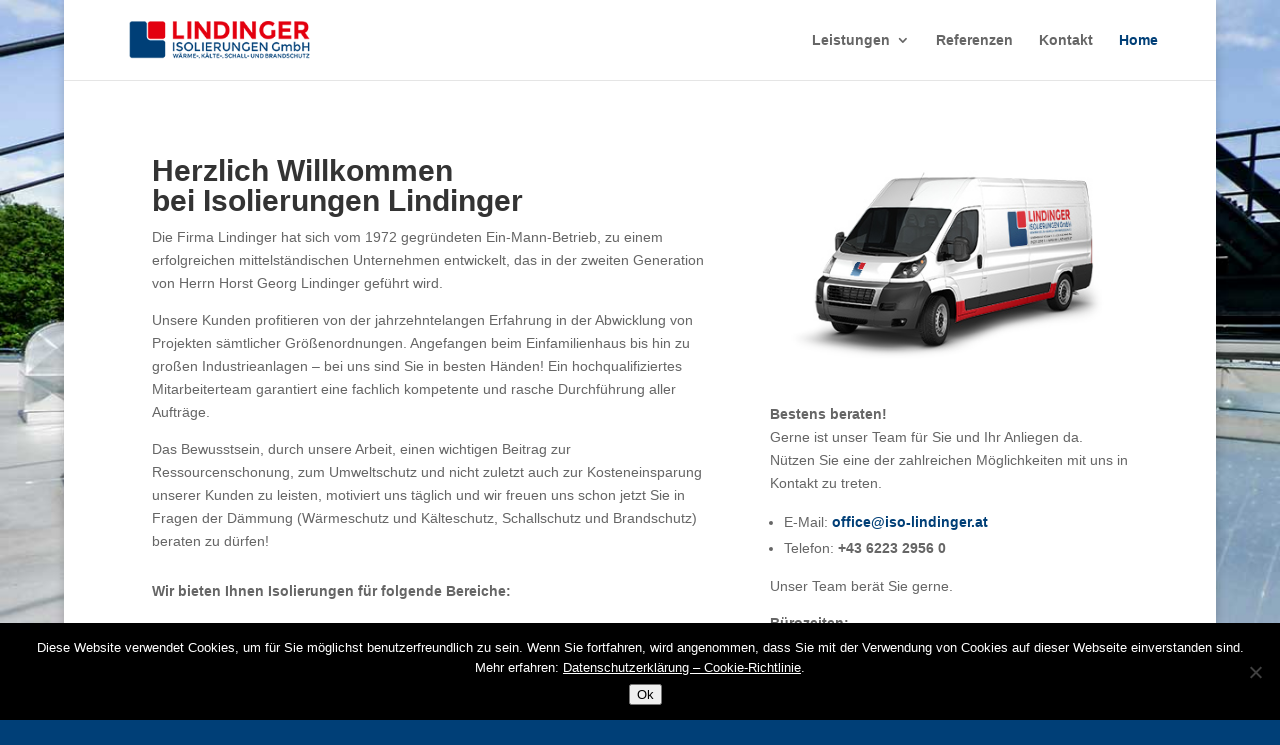

--- FILE ---
content_type: text/html; charset=UTF-8
request_url: https://www.iso-lindinger.at/
body_size: 10840
content:
<!DOCTYPE html>
<html lang="de">
<head>
	<meta charset="UTF-8" />
<meta http-equiv="X-UA-Compatible" content="IE=edge">
	<link rel="pingback" href="https://www.iso-lindinger.at/xmlrpc.php" />

	<script type="text/javascript">
		document.documentElement.className = 'js';
	</script>

	<script>var et_site_url='https://www.iso-lindinger.at';var et_post_id='21';function et_core_page_resource_fallback(a,b){"undefined"===typeof b&&(b=a.sheet.cssRules&&0===a.sheet.cssRules.length);b&&(a.onerror=null,a.onload=null,a.href?a.href=et_site_url+"/?et_core_page_resource="+a.id+et_post_id:a.src&&(a.src=et_site_url+"/?et_core_page_resource="+a.id+et_post_id))}
</script><title>Lindinger Isolierungen GmbH | Wärmedämmung, Kältedämmung, Schalldämmung und Brandschutz für Salzburg und Oberösterreich</title>
<meta name='robots' content='max-image-preview:large' />
<link rel="alternate" type="application/rss+xml" title="Lindinger Isolierungen GmbH &raquo; Feed" href="https://www.iso-lindinger.at/feed/" />
<link rel="alternate" type="application/rss+xml" title="Lindinger Isolierungen GmbH &raquo; Kommentar-Feed" href="https://www.iso-lindinger.at/comments/feed/" />
<link rel="alternate" title="oEmbed (JSON)" type="application/json+oembed" href="https://www.iso-lindinger.at/wp-json/oembed/1.0/embed?url=https%3A%2F%2Fwww.iso-lindinger.at%2F" />
<link rel="alternate" title="oEmbed (XML)" type="text/xml+oembed" href="https://www.iso-lindinger.at/wp-json/oembed/1.0/embed?url=https%3A%2F%2Fwww.iso-lindinger.at%2F&#038;format=xml" />
<meta content="Divi v.4.4.7" name="generator"/><style id='wp-img-auto-sizes-contain-inline-css' type='text/css'>
img:is([sizes=auto i],[sizes^="auto," i]){contain-intrinsic-size:3000px 1500px}
/*# sourceURL=wp-img-auto-sizes-contain-inline-css */
</style>
<style id='wp-emoji-styles-inline-css' type='text/css'>

	img.wp-smiley, img.emoji {
		display: inline !important;
		border: none !important;
		box-shadow: none !important;
		height: 1em !important;
		width: 1em !important;
		margin: 0 0.07em !important;
		vertical-align: -0.1em !important;
		background: none !important;
		padding: 0 !important;
	}
/*# sourceURL=wp-emoji-styles-inline-css */
</style>
<style id='wp-block-library-inline-css' type='text/css'>
:root{--wp-block-synced-color:#7a00df;--wp-block-synced-color--rgb:122,0,223;--wp-bound-block-color:var(--wp-block-synced-color);--wp-editor-canvas-background:#ddd;--wp-admin-theme-color:#007cba;--wp-admin-theme-color--rgb:0,124,186;--wp-admin-theme-color-darker-10:#006ba1;--wp-admin-theme-color-darker-10--rgb:0,107,160.5;--wp-admin-theme-color-darker-20:#005a87;--wp-admin-theme-color-darker-20--rgb:0,90,135;--wp-admin-border-width-focus:2px}@media (min-resolution:192dpi){:root{--wp-admin-border-width-focus:1.5px}}.wp-element-button{cursor:pointer}:root .has-very-light-gray-background-color{background-color:#eee}:root .has-very-dark-gray-background-color{background-color:#313131}:root .has-very-light-gray-color{color:#eee}:root .has-very-dark-gray-color{color:#313131}:root .has-vivid-green-cyan-to-vivid-cyan-blue-gradient-background{background:linear-gradient(135deg,#00d084,#0693e3)}:root .has-purple-crush-gradient-background{background:linear-gradient(135deg,#34e2e4,#4721fb 50%,#ab1dfe)}:root .has-hazy-dawn-gradient-background{background:linear-gradient(135deg,#faaca8,#dad0ec)}:root .has-subdued-olive-gradient-background{background:linear-gradient(135deg,#fafae1,#67a671)}:root .has-atomic-cream-gradient-background{background:linear-gradient(135deg,#fdd79a,#004a59)}:root .has-nightshade-gradient-background{background:linear-gradient(135deg,#330968,#31cdcf)}:root .has-midnight-gradient-background{background:linear-gradient(135deg,#020381,#2874fc)}:root{--wp--preset--font-size--normal:16px;--wp--preset--font-size--huge:42px}.has-regular-font-size{font-size:1em}.has-larger-font-size{font-size:2.625em}.has-normal-font-size{font-size:var(--wp--preset--font-size--normal)}.has-huge-font-size{font-size:var(--wp--preset--font-size--huge)}.has-text-align-center{text-align:center}.has-text-align-left{text-align:left}.has-text-align-right{text-align:right}.has-fit-text{white-space:nowrap!important}#end-resizable-editor-section{display:none}.aligncenter{clear:both}.items-justified-left{justify-content:flex-start}.items-justified-center{justify-content:center}.items-justified-right{justify-content:flex-end}.items-justified-space-between{justify-content:space-between}.screen-reader-text{border:0;clip-path:inset(50%);height:1px;margin:-1px;overflow:hidden;padding:0;position:absolute;width:1px;word-wrap:normal!important}.screen-reader-text:focus{background-color:#ddd;clip-path:none;color:#444;display:block;font-size:1em;height:auto;left:5px;line-height:normal;padding:15px 23px 14px;text-decoration:none;top:5px;width:auto;z-index:100000}html :where(.has-border-color){border-style:solid}html :where([style*=border-top-color]){border-top-style:solid}html :where([style*=border-right-color]){border-right-style:solid}html :where([style*=border-bottom-color]){border-bottom-style:solid}html :where([style*=border-left-color]){border-left-style:solid}html :where([style*=border-width]){border-style:solid}html :where([style*=border-top-width]){border-top-style:solid}html :where([style*=border-right-width]){border-right-style:solid}html :where([style*=border-bottom-width]){border-bottom-style:solid}html :where([style*=border-left-width]){border-left-style:solid}html :where(img[class*=wp-image-]){height:auto;max-width:100%}:where(figure){margin:0 0 1em}html :where(.is-position-sticky){--wp-admin--admin-bar--position-offset:var(--wp-admin--admin-bar--height,0px)}@media screen and (max-width:600px){html :where(.is-position-sticky){--wp-admin--admin-bar--position-offset:0px}}

/*# sourceURL=wp-block-library-inline-css */
</style><style id='global-styles-inline-css' type='text/css'>
:root{--wp--preset--aspect-ratio--square: 1;--wp--preset--aspect-ratio--4-3: 4/3;--wp--preset--aspect-ratio--3-4: 3/4;--wp--preset--aspect-ratio--3-2: 3/2;--wp--preset--aspect-ratio--2-3: 2/3;--wp--preset--aspect-ratio--16-9: 16/9;--wp--preset--aspect-ratio--9-16: 9/16;--wp--preset--color--black: #000000;--wp--preset--color--cyan-bluish-gray: #abb8c3;--wp--preset--color--white: #ffffff;--wp--preset--color--pale-pink: #f78da7;--wp--preset--color--vivid-red: #cf2e2e;--wp--preset--color--luminous-vivid-orange: #ff6900;--wp--preset--color--luminous-vivid-amber: #fcb900;--wp--preset--color--light-green-cyan: #7bdcb5;--wp--preset--color--vivid-green-cyan: #00d084;--wp--preset--color--pale-cyan-blue: #8ed1fc;--wp--preset--color--vivid-cyan-blue: #0693e3;--wp--preset--color--vivid-purple: #9b51e0;--wp--preset--gradient--vivid-cyan-blue-to-vivid-purple: linear-gradient(135deg,rgb(6,147,227) 0%,rgb(155,81,224) 100%);--wp--preset--gradient--light-green-cyan-to-vivid-green-cyan: linear-gradient(135deg,rgb(122,220,180) 0%,rgb(0,208,130) 100%);--wp--preset--gradient--luminous-vivid-amber-to-luminous-vivid-orange: linear-gradient(135deg,rgb(252,185,0) 0%,rgb(255,105,0) 100%);--wp--preset--gradient--luminous-vivid-orange-to-vivid-red: linear-gradient(135deg,rgb(255,105,0) 0%,rgb(207,46,46) 100%);--wp--preset--gradient--very-light-gray-to-cyan-bluish-gray: linear-gradient(135deg,rgb(238,238,238) 0%,rgb(169,184,195) 100%);--wp--preset--gradient--cool-to-warm-spectrum: linear-gradient(135deg,rgb(74,234,220) 0%,rgb(151,120,209) 20%,rgb(207,42,186) 40%,rgb(238,44,130) 60%,rgb(251,105,98) 80%,rgb(254,248,76) 100%);--wp--preset--gradient--blush-light-purple: linear-gradient(135deg,rgb(255,206,236) 0%,rgb(152,150,240) 100%);--wp--preset--gradient--blush-bordeaux: linear-gradient(135deg,rgb(254,205,165) 0%,rgb(254,45,45) 50%,rgb(107,0,62) 100%);--wp--preset--gradient--luminous-dusk: linear-gradient(135deg,rgb(255,203,112) 0%,rgb(199,81,192) 50%,rgb(65,88,208) 100%);--wp--preset--gradient--pale-ocean: linear-gradient(135deg,rgb(255,245,203) 0%,rgb(182,227,212) 50%,rgb(51,167,181) 100%);--wp--preset--gradient--electric-grass: linear-gradient(135deg,rgb(202,248,128) 0%,rgb(113,206,126) 100%);--wp--preset--gradient--midnight: linear-gradient(135deg,rgb(2,3,129) 0%,rgb(40,116,252) 100%);--wp--preset--font-size--small: 13px;--wp--preset--font-size--medium: 20px;--wp--preset--font-size--large: 36px;--wp--preset--font-size--x-large: 42px;--wp--preset--spacing--20: 0.44rem;--wp--preset--spacing--30: 0.67rem;--wp--preset--spacing--40: 1rem;--wp--preset--spacing--50: 1.5rem;--wp--preset--spacing--60: 2.25rem;--wp--preset--spacing--70: 3.38rem;--wp--preset--spacing--80: 5.06rem;--wp--preset--shadow--natural: 6px 6px 9px rgba(0, 0, 0, 0.2);--wp--preset--shadow--deep: 12px 12px 50px rgba(0, 0, 0, 0.4);--wp--preset--shadow--sharp: 6px 6px 0px rgba(0, 0, 0, 0.2);--wp--preset--shadow--outlined: 6px 6px 0px -3px rgb(255, 255, 255), 6px 6px rgb(0, 0, 0);--wp--preset--shadow--crisp: 6px 6px 0px rgb(0, 0, 0);}:where(.is-layout-flex){gap: 0.5em;}:where(.is-layout-grid){gap: 0.5em;}body .is-layout-flex{display: flex;}.is-layout-flex{flex-wrap: wrap;align-items: center;}.is-layout-flex > :is(*, div){margin: 0;}body .is-layout-grid{display: grid;}.is-layout-grid > :is(*, div){margin: 0;}:where(.wp-block-columns.is-layout-flex){gap: 2em;}:where(.wp-block-columns.is-layout-grid){gap: 2em;}:where(.wp-block-post-template.is-layout-flex){gap: 1.25em;}:where(.wp-block-post-template.is-layout-grid){gap: 1.25em;}.has-black-color{color: var(--wp--preset--color--black) !important;}.has-cyan-bluish-gray-color{color: var(--wp--preset--color--cyan-bluish-gray) !important;}.has-white-color{color: var(--wp--preset--color--white) !important;}.has-pale-pink-color{color: var(--wp--preset--color--pale-pink) !important;}.has-vivid-red-color{color: var(--wp--preset--color--vivid-red) !important;}.has-luminous-vivid-orange-color{color: var(--wp--preset--color--luminous-vivid-orange) !important;}.has-luminous-vivid-amber-color{color: var(--wp--preset--color--luminous-vivid-amber) !important;}.has-light-green-cyan-color{color: var(--wp--preset--color--light-green-cyan) !important;}.has-vivid-green-cyan-color{color: var(--wp--preset--color--vivid-green-cyan) !important;}.has-pale-cyan-blue-color{color: var(--wp--preset--color--pale-cyan-blue) !important;}.has-vivid-cyan-blue-color{color: var(--wp--preset--color--vivid-cyan-blue) !important;}.has-vivid-purple-color{color: var(--wp--preset--color--vivid-purple) !important;}.has-black-background-color{background-color: var(--wp--preset--color--black) !important;}.has-cyan-bluish-gray-background-color{background-color: var(--wp--preset--color--cyan-bluish-gray) !important;}.has-white-background-color{background-color: var(--wp--preset--color--white) !important;}.has-pale-pink-background-color{background-color: var(--wp--preset--color--pale-pink) !important;}.has-vivid-red-background-color{background-color: var(--wp--preset--color--vivid-red) !important;}.has-luminous-vivid-orange-background-color{background-color: var(--wp--preset--color--luminous-vivid-orange) !important;}.has-luminous-vivid-amber-background-color{background-color: var(--wp--preset--color--luminous-vivid-amber) !important;}.has-light-green-cyan-background-color{background-color: var(--wp--preset--color--light-green-cyan) !important;}.has-vivid-green-cyan-background-color{background-color: var(--wp--preset--color--vivid-green-cyan) !important;}.has-pale-cyan-blue-background-color{background-color: var(--wp--preset--color--pale-cyan-blue) !important;}.has-vivid-cyan-blue-background-color{background-color: var(--wp--preset--color--vivid-cyan-blue) !important;}.has-vivid-purple-background-color{background-color: var(--wp--preset--color--vivid-purple) !important;}.has-black-border-color{border-color: var(--wp--preset--color--black) !important;}.has-cyan-bluish-gray-border-color{border-color: var(--wp--preset--color--cyan-bluish-gray) !important;}.has-white-border-color{border-color: var(--wp--preset--color--white) !important;}.has-pale-pink-border-color{border-color: var(--wp--preset--color--pale-pink) !important;}.has-vivid-red-border-color{border-color: var(--wp--preset--color--vivid-red) !important;}.has-luminous-vivid-orange-border-color{border-color: var(--wp--preset--color--luminous-vivid-orange) !important;}.has-luminous-vivid-amber-border-color{border-color: var(--wp--preset--color--luminous-vivid-amber) !important;}.has-light-green-cyan-border-color{border-color: var(--wp--preset--color--light-green-cyan) !important;}.has-vivid-green-cyan-border-color{border-color: var(--wp--preset--color--vivid-green-cyan) !important;}.has-pale-cyan-blue-border-color{border-color: var(--wp--preset--color--pale-cyan-blue) !important;}.has-vivid-cyan-blue-border-color{border-color: var(--wp--preset--color--vivid-cyan-blue) !important;}.has-vivid-purple-border-color{border-color: var(--wp--preset--color--vivid-purple) !important;}.has-vivid-cyan-blue-to-vivid-purple-gradient-background{background: var(--wp--preset--gradient--vivid-cyan-blue-to-vivid-purple) !important;}.has-light-green-cyan-to-vivid-green-cyan-gradient-background{background: var(--wp--preset--gradient--light-green-cyan-to-vivid-green-cyan) !important;}.has-luminous-vivid-amber-to-luminous-vivid-orange-gradient-background{background: var(--wp--preset--gradient--luminous-vivid-amber-to-luminous-vivid-orange) !important;}.has-luminous-vivid-orange-to-vivid-red-gradient-background{background: var(--wp--preset--gradient--luminous-vivid-orange-to-vivid-red) !important;}.has-very-light-gray-to-cyan-bluish-gray-gradient-background{background: var(--wp--preset--gradient--very-light-gray-to-cyan-bluish-gray) !important;}.has-cool-to-warm-spectrum-gradient-background{background: var(--wp--preset--gradient--cool-to-warm-spectrum) !important;}.has-blush-light-purple-gradient-background{background: var(--wp--preset--gradient--blush-light-purple) !important;}.has-blush-bordeaux-gradient-background{background: var(--wp--preset--gradient--blush-bordeaux) !important;}.has-luminous-dusk-gradient-background{background: var(--wp--preset--gradient--luminous-dusk) !important;}.has-pale-ocean-gradient-background{background: var(--wp--preset--gradient--pale-ocean) !important;}.has-electric-grass-gradient-background{background: var(--wp--preset--gradient--electric-grass) !important;}.has-midnight-gradient-background{background: var(--wp--preset--gradient--midnight) !important;}.has-small-font-size{font-size: var(--wp--preset--font-size--small) !important;}.has-medium-font-size{font-size: var(--wp--preset--font-size--medium) !important;}.has-large-font-size{font-size: var(--wp--preset--font-size--large) !important;}.has-x-large-font-size{font-size: var(--wp--preset--font-size--x-large) !important;}
/*# sourceURL=global-styles-inline-css */
</style>

<style id='classic-theme-styles-inline-css' type='text/css'>
/*! This file is auto-generated */
.wp-block-button__link{color:#fff;background-color:#32373c;border-radius:9999px;box-shadow:none;text-decoration:none;padding:calc(.667em + 2px) calc(1.333em + 2px);font-size:1.125em}.wp-block-file__button{background:#32373c;color:#fff;text-decoration:none}
/*# sourceURL=/wp-includes/css/classic-themes.min.css */
</style>
<link rel='stylesheet' id='cookie-notice-front-css' href='https://www.iso-lindinger.at/wp-content/plugins/cookie-notice/css/front.min.css?ver=2.5.11' type='text/css' media='all' />
<link rel='stylesheet' id='divi-style-css' href='https://www.iso-lindinger.at/wp-content/themes/Divi/style.css?ver=4.4.7' type='text/css' media='all' />
<link rel='stylesheet' id='dashicons-css' href='https://www.iso-lindinger.at/wp-includes/css/dashicons.min.css?ver=6.9' type='text/css' media='all' />
<script type="text/javascript" id="cookie-notice-front-js-before">
/* <![CDATA[ */
var cnArgs = {"ajaxUrl":"https:\/\/www.iso-lindinger.at\/wp-admin\/admin-ajax.php","nonce":"cc8ef7ac83","hideEffect":"fade","position":"bottom","onScroll":false,"onScrollOffset":100,"onClick":false,"cookieName":"cookie_notice_accepted","cookieTime":2592000,"cookieTimeRejected":2592000,"globalCookie":false,"redirection":false,"cache":false,"revokeCookies":false,"revokeCookiesOpt":"automatic"};

//# sourceURL=cookie-notice-front-js-before
/* ]]> */
</script>
<script type="text/javascript" src="https://www.iso-lindinger.at/wp-content/plugins/cookie-notice/js/front.min.js?ver=2.5.11" id="cookie-notice-front-js"></script>
<script type="text/javascript" src="https://www.iso-lindinger.at/wp-includes/js/jquery/jquery.min.js?ver=3.7.1" id="jquery-core-js"></script>
<script type="text/javascript" src="https://www.iso-lindinger.at/wp-includes/js/jquery/jquery-migrate.min.js?ver=3.4.1" id="jquery-migrate-js"></script>
<script type="text/javascript" src="https://www.iso-lindinger.at/wp-content/themes/Divi/core/admin/js/es6-promise.auto.min.js?ver=6.9" id="es6-promise-js"></script>
<script type="text/javascript" id="et-core-api-spam-recaptcha-js-extra">
/* <![CDATA[ */
var et_core_api_spam_recaptcha = {"site_key":"","page_action":{"action":"www_iso_lindinger_at"}};
//# sourceURL=et-core-api-spam-recaptcha-js-extra
/* ]]> */
</script>
<script type="text/javascript" src="https://www.iso-lindinger.at/wp-content/themes/Divi/core/admin/js/recaptcha.js?ver=6.9" id="et-core-api-spam-recaptcha-js"></script>
<link rel="https://api.w.org/" href="https://www.iso-lindinger.at/wp-json/" /><link rel="alternate" title="JSON" type="application/json" href="https://www.iso-lindinger.at/wp-json/wp/v2/pages/21" /><link rel="EditURI" type="application/rsd+xml" title="RSD" href="https://www.iso-lindinger.at/xmlrpc.php?rsd" />
<meta name="generator" content="WordPress 6.9" />
<link rel="canonical" href="https://www.iso-lindinger.at/" />
<link rel='shortlink' href='https://www.iso-lindinger.at/' />
<meta name="viewport" content="width=device-width, initial-scale=1.0, maximum-scale=1.0, user-scalable=0" /><style type="text/css" id="custom-background-css">
body.custom-background { background-color: #003f77; background-image: url("https://www.iso-lindinger.at/wp-content/uploads/2020/06/background_1200x700.jpg"); background-position: left top; background-size: auto; background-repeat: repeat; background-attachment: fixed; }
</style>
	<link rel="icon" href="https://www.iso-lindinger.at/wp-content/uploads/2020/06/favicon.png" sizes="32x32" />
<link rel="icon" href="https://www.iso-lindinger.at/wp-content/uploads/2020/06/favicon.png" sizes="192x192" />
<link rel="apple-touch-icon" href="https://www.iso-lindinger.at/wp-content/uploads/2020/06/favicon.png" />
<meta name="msapplication-TileImage" content="https://www.iso-lindinger.at/wp-content/uploads/2020/06/favicon.png" />
<link rel="stylesheet" id="et-divi-customizer-global-cached-inline-styles" href="https://www.iso-lindinger.at/wp-content/et-cache/global/et-divi-customizer-global-17670226033746.min.css" onerror="et_core_page_resource_fallback(this, true)" onload="et_core_page_resource_fallback(this)" /></head>
<body class="home wp-singular page-template-default page page-id-21 custom-background wp-theme-Divi cookies-not-set et_pb_button_helper_class et_fixed_nav et_show_nav et_primary_nav_dropdown_animation_fade et_secondary_nav_dropdown_animation_fade et_header_style_left et_pb_footer_columns4 et_boxed_layout et_cover_background et_pb_gutter osx et_pb_gutters3 et_pb_pagebuilder_layout et_no_sidebar et_divi_theme et-db et_minified_js et_minified_css">
	<div id="page-container">

	
	
			<header id="main-header" data-height-onload="66">
			<div class="container clearfix et_menu_container">
							<div class="logo_container">
					<span class="logo_helper"></span>
					<a href="https://www.iso-lindinger.at/">
						<img src="https://www.iso-lindinger.at/wp-content/uploads/2020/06/lindinger_logo.png" alt="Lindinger Isolierungen GmbH" id="logo" data-height-percentage="54" />
					</a>
				</div>
							<div id="et-top-navigation" data-height="66" data-fixed-height="66">
											<nav id="top-menu-nav">
						<ul id="top-menu" class="nav"><li id="menu-item-191" class="menu-item menu-item-type-post_type menu-item-object-page menu-item-has-children menu-item-191"><a href="https://www.iso-lindinger.at/leistungen/">Leistungen</a>
<ul class="sub-menu">
	<li id="menu-item-196" class="menu-item menu-item-type-post_type menu-item-object-page menu-item-196"><a href="https://www.iso-lindinger.at/leistungen/warmedammung/">Wärmedämmung</a></li>
	<li id="menu-item-289" class="menu-item menu-item-type-post_type menu-item-object-page menu-item-289"><a href="https://www.iso-lindinger.at/leistungen/kaeltedaemmung/">Kältedämmung</a></li>
	<li id="menu-item-194" class="menu-item menu-item-type-post_type menu-item-object-page menu-item-194"><a href="https://www.iso-lindinger.at/leistungen/schalldaemmung/">Schalldämmung</a></li>
	<li id="menu-item-193" class="menu-item menu-item-type-post_type menu-item-object-page menu-item-193"><a href="https://www.iso-lindinger.at/leistungen/brandschutz/">Brandschutz</a></li>
	<li id="menu-item-192" class="menu-item menu-item-type-post_type menu-item-object-page menu-item-192"><a href="https://www.iso-lindinger.at/leistungen/oberflaechenschutz/">Oberflächenschutz</a></li>
	<li id="menu-item-189" class="menu-item menu-item-type-post_type menu-item-object-page menu-item-189"><a href="https://www.iso-lindinger.at/materialverkauf/">Materialverkauf</a></li>
</ul>
</li>
<li id="menu-item-190" class="menu-item menu-item-type-post_type menu-item-object-page menu-item-190"><a href="https://www.iso-lindinger.at/referenzen/">Referenzen</a></li>
<li id="menu-item-209" class="menu-item menu-item-type-post_type menu-item-object-page menu-item-209"><a href="https://www.iso-lindinger.at/kontakt/">Kontakt</a></li>
<li id="menu-item-197" class="menu-item menu-item-type-custom menu-item-object-custom current-menu-item current_page_item menu-item-home menu-item-197"><a href="https://www.iso-lindinger.at" aria-current="page">Home</a></li>
</ul>						</nav>
					
					
					
					
					<div id="et_mobile_nav_menu">
				<div class="mobile_nav closed">
					<span class="select_page">Seite wählen</span>
					<span class="mobile_menu_bar mobile_menu_bar_toggle"></span>
				</div>
			</div>				</div> <!-- #et-top-navigation -->
			</div> <!-- .container -->
			<div class="et_search_outer">
				<div class="container et_search_form_container">
					<form role="search" method="get" class="et-search-form" action="https://www.iso-lindinger.at/">
					<input type="search" class="et-search-field" placeholder="Suchen &hellip;" value="" name="s" title="Suchen nach:" />					</form>
					<span class="et_close_search_field"></span>
				</div>
			</div>
		</header> <!-- #main-header -->
			<div id="et-main-area">
	
<div id="main-content">


			
				<article id="post-21" class="post-21 page type-page status-publish hentry">

				
					<div class="entry-content">
					<div id="et-boc" class="et-boc">
			
		<div class="et-l et-l--post">
			<div class="et_builder_inner_content et_pb_gutters3">
		<div class="et_pb_section et_pb_section_0 et_section_regular" >
				
				
				
				
					<div class="et_pb_row et_pb_row_0">
				<div class="et_pb_column et_pb_column_3_5 et_pb_column_0  et_pb_css_mix_blend_mode_passthrough">
				
				
				<div class="et_pb_module et_pb_text et_pb_text_0  et_pb_text_align_left et_pb_bg_layout_light">
				
				
				<div class="et_pb_text_inner"><h1><strong>Herzlich Willkommen<br /> bei Isolierungen Lindinger</strong></h1>
<p>Die Firma Lindinger hat sich vom 1972 gegründeten Ein-Mann-Betrieb, zu einem erfolgreichen mittelständischen Unternehmen entwickelt, das in der zweiten Generation von Herrn Horst Georg Lindinger geführt wird.</p>
<p>Unsere Kunden profitieren von der jahrzehntelangen Erfahrung in der Abwicklung von Projekten sämtlicher Größenordnungen. Angefangen beim Einfamilienhaus bis hin zu großen Industrieanlagen &#8211; bei uns sind Sie in besten Händen! Ein hochqualifiziertes Mitarbeiterteam garantiert eine fachlich kompetente und rasche Durchführung aller Aufträge.</p>
<p>Das Bewusstsein, durch unsere Arbeit, einen wichtigen Beitrag zur Ressourcenschonung, zum Umweltschutz und nicht zuletzt auch zur Kosteneinsparung unserer Kunden zu leisten, motiviert uns täglich und wir freuen uns schon jetzt Sie in Fragen der Dämmung (Wärmeschutz und Kälteschutz, Schallschutz und Brandschutz) beraten zu dürfen!</p></div>
			</div> <!-- .et_pb_text --><div class="et_pb_module et_pb_text et_pb_text_1  et_pb_text_align_left et_pb_bg_layout_light">
				
				
				<div class="et_pb_text_inner"><p><strong>Wir bieten Ihnen Isolierungen für folgende Bereiche:</strong></p>
<ul>
<li><strong><a href="https://www.iso-lindinger.at/leistungen/warmedammung/">Wärmedämmung</a></strong></li>
<li><strong><a href="https://www.iso-lindinger.at/leistungen/kaeltedaemmung/">Kältedämmung</a></strong></li>
<li><strong><a href="https://www.iso-lindinger.at/leistungen/schalldaemmung/">Schalldämmung</a></strong></li>
<li><strong><a href="https://www.iso-lindinger.at/leistungen/brandschutz/">Brandschutz</a></strong></li>
</ul>
<p>Von der Besichtigung über einen Kostenvoranschlag bis hin zur Durchführung erledigen wir sämtliche Arbeiten für Sie.</p>
<p>Den passenden <strong><a href="https://www.iso-lindinger.at/leistungen/oberflaechenschutz/">Oberflächenschutz</a></strong> für Ihre Isolierung und das <strong><a href="https://www.iso-lindinger.at/materialverkauf/">Material</a></strong> für die Selbstmontage erhalten Sie ebenfalls über uns.</p></div>
			</div> <!-- .et_pb_text --><div class="et_pb_module et_pb_text et_pb_text_2  et_pb_text_align_left et_pb_bg_layout_light">
				
				
				<div class="et_pb_text_inner"><h3><strong>Isolierungen Lindinger GmbH</strong><br /> ist Ihr Partner für Isolierungen<br /> in Salzburg, Oberösterreich, Tirol und Bayern</h3></div>
			</div> <!-- .et_pb_text -->
			</div> <!-- .et_pb_column --><div class="et_pb_column et_pb_column_2_5 et_pb_column_1  et_pb_css_mix_blend_mode_passthrough et-last-child">
				
				
				<div class="et_pb_module et_pb_image et_pb_image_0">
				
				
				<span class="et_pb_image_wrap "><img decoding="async" src="https://www.iso-lindinger.at/wp-content/uploads/2020/06/lindingerkfz.jpg" alt="ISOLIERUNGEN LINDINGER GmbH - Ihr verlässlicher Partner bei Wärme-, Kälte-, Schall- und Brandschutz" title="ISOLIERUNGEN LINDINGER GmbH - Ihr verlässlicher Partner bei Wärme-, Kälte-, Schall- und Brandschutz" srcset="https://www.iso-lindinger.at/wp-content/uploads/2020/06/lindingerkfz.jpg 400w, https://www.iso-lindinger.at/wp-content/uploads/2020/06/lindingerkfz-300x184.jpg 300w" sizes="(max-width: 400px) 100vw, 400px" /></span>
			</div><div class="et_pb_module et_pb_text et_pb_text_3  et_pb_text_align_left et_pb_bg_layout_light">
				
				
				<div class="et_pb_text_inner"><p><strong>Bestens beraten!<br /> </strong>Gerne ist unser Team für Sie und Ihr Anliegen da. Nützen Sie eine der zahlreichen Möglichkeiten mit uns in Kontakt zu treten.</p>
<ul>
<li>E-Mail:<strong> <a href="mailto:office@iso-lindinger.at">office@iso-lindinger.at</a></strong></li>
<li>Telefon:<strong> +43 6223 2956 0</strong></li>
</ul>
<p>Unser Team berät Sie gerne.</p>
<p><strong>Bürozeiten:</strong><br /> Montag bis Donnerstag:<br /> 09 &#8211; 12 Uhr und 13 &#8211; 16 Uhr<br /> Freitag:<br /> 09 &#8211; 12 Uhr</p>
<p><strong>Wir freuen uns auf Sie!</strong></p></div>
			</div> <!-- .et_pb_text -->
			</div> <!-- .et_pb_column -->
				
				
			</div> <!-- .et_pb_row --><div class="et_pb_row et_pb_row_1">
				<div class="et_pb_column et_pb_column_4_4 et_pb_column_2  et_pb_css_mix_blend_mode_passthrough et-last-child">
				
				
				<div class="et_pb_module et_pb_gallery et_pb_gallery_0 et_animated  et_pb_bg_layout_light et_pb_slider et_pb_gallery_fullwidth et_slider_auto et_slider_speed_1000 clearfix">
				<div class="et_pb_gallery_items et_post_gallery clearfix" data-per_page="4"><div class="et_pb_gallery_item et_pb_bg_layout_light et_pb_gallery_item_0_0">
				<div class='et_pb_gallery_image landscape'>
					<a href="https://www.iso-lindinger.at/wp-content/uploads/2020/06/header_waerme_5.jpg" title="Wärmedämmung hergestellt von Iso Lindinger GmbH, Anthering, Salzburg">
					<img decoding="async" src="https://www.iso-lindinger.at/wp-content/uploads/2020/06/header_waerme_5.jpg" alt="Wärmedämmung hergestellt von Iso Lindinger GmbH, Anthering, Salzburg" srcset="https://www.iso-lindinger.at/wp-content/uploads/2020/06/header_waerme_5.jpg 1000w, https://www.iso-lindinger.at/wp-content/uploads/2020/06/header_waerme_5-980x490.jpg 980w, https://www.iso-lindinger.at/wp-content/uploads/2020/06/header_waerme_5-480x240.jpg 480w" sizes="(min-width: 0px) and (max-width: 480px) 480px, (min-width: 481px) and (max-width: 980px) 980px, (min-width: 981px) 1000px, 100vw" />
					<span class="et_overlay"></span>
				</a>
				</div></div><div class="et_pb_gallery_item et_pb_bg_layout_light et_pb_gallery_item_0_1">
				<div class='et_pb_gallery_image landscape'>
					<a href="https://www.iso-lindinger.at/wp-content/uploads/2020/06/header_waerme_4.jpg" title="Wärmedämmung hergestellt von Iso Lindinger GmbH, Anthering, Salzburg">
					<img decoding="async" src="https://www.iso-lindinger.at/wp-content/uploads/2020/06/header_waerme_4.jpg" alt="Wärmedämmung hergestellt von Iso Lindinger GmbH, Anthering, Salzburg" srcset="https://www.iso-lindinger.at/wp-content/uploads/2020/06/header_waerme_4.jpg 1000w, https://www.iso-lindinger.at/wp-content/uploads/2020/06/header_waerme_4-980x490.jpg 980w, https://www.iso-lindinger.at/wp-content/uploads/2020/06/header_waerme_4-480x240.jpg 480w" sizes="(min-width: 0px) and (max-width: 480px) 480px, (min-width: 481px) and (max-width: 980px) 980px, (min-width: 981px) 1000px, 100vw" />
					<span class="et_overlay"></span>
				</a>
				</div></div><div class="et_pb_gallery_item et_pb_bg_layout_light et_pb_gallery_item_0_2">
				<div class='et_pb_gallery_image landscape'>
					<a href="https://www.iso-lindinger.at/wp-content/uploads/2020/06/header_waerme_2.jpg" title="Wärmedämmung hergestellt von Iso Lindinger GmbH, Anthering, Salzburg">
					<img decoding="async" src="https://www.iso-lindinger.at/wp-content/uploads/2020/06/header_waerme_2.jpg" alt="Wärmedämmung hergestellt von Iso Lindinger GmbH, Anthering, Salzburg" srcset="https://www.iso-lindinger.at/wp-content/uploads/2020/06/header_waerme_2.jpg 1000w, https://www.iso-lindinger.at/wp-content/uploads/2020/06/header_waerme_2-980x490.jpg 980w, https://www.iso-lindinger.at/wp-content/uploads/2020/06/header_waerme_2-480x240.jpg 480w" sizes="(min-width: 0px) and (max-width: 480px) 480px, (min-width: 481px) and (max-width: 980px) 980px, (min-width: 981px) 1000px, 100vw" />
					<span class="et_overlay"></span>
				</a>
				</div></div><div class="et_pb_gallery_item et_pb_bg_layout_light et_pb_gallery_item_0_3">
				<div class='et_pb_gallery_image landscape'>
					<a href="https://www.iso-lindinger.at/wp-content/uploads/2020/06/header_kaelte_1.jpg" title="Kältedämmung hergestellt von Iso Lindinger GmbH, Anthering, Salzburg">
					<img decoding="async" src="https://www.iso-lindinger.at/wp-content/uploads/2020/06/header_kaelte_1.jpg" alt="Kältedämmung hergestellt von Iso Lindinger GmbH, Anthering, Salzburg" srcset="https://www.iso-lindinger.at/wp-content/uploads/2020/06/header_kaelte_1.jpg 1000w, https://www.iso-lindinger.at/wp-content/uploads/2020/06/header_kaelte_1-980x490.jpg 980w, https://www.iso-lindinger.at/wp-content/uploads/2020/06/header_kaelte_1-480x240.jpg 480w" sizes="(min-width: 0px) and (max-width: 480px) 480px, (min-width: 481px) and (max-width: 980px) 980px, (min-width: 981px) 1000px, 100vw" />
					<span class="et_overlay"></span>
				</a>
				</div></div><div class="et_pb_gallery_item et_pb_bg_layout_light et_pb_gallery_item_0_4">
				<div class='et_pb_gallery_image landscape'>
					<a href="https://www.iso-lindinger.at/wp-content/uploads/2020/06/header_schall_4.jpg" title="Schalldämmung hergestellt von Iso Lindinger GmbH, Anthering, Salzburg">
					<img decoding="async" src="https://www.iso-lindinger.at/wp-content/uploads/2020/06/header_schall_4.jpg" alt="Schalldämmung hergestellt von Iso Lindinger GmbH, Anthering, Salzburg" srcset="https://www.iso-lindinger.at/wp-content/uploads/2020/06/header_schall_4.jpg 1000w, https://www.iso-lindinger.at/wp-content/uploads/2020/06/header_schall_4-980x490.jpg 980w, https://www.iso-lindinger.at/wp-content/uploads/2020/06/header_schall_4-480x240.jpg 480w" sizes="(min-width: 0px) and (max-width: 480px) 480px, (min-width: 481px) and (max-width: 980px) 980px, (min-width: 981px) 1000px, 100vw" />
					<span class="et_overlay"></span>
				</a>
				</div></div><div class="et_pb_gallery_item et_pb_bg_layout_light et_pb_gallery_item_0_5">
				<div class='et_pb_gallery_image landscape'>
					<a href="https://www.iso-lindinger.at/wp-content/uploads/2020/06/header_kaelte_3.jpg" title="Kältedämmung hergestellt von Iso Lindinger GmbH, Anthering, Salzburg">
					<img decoding="async" src="https://www.iso-lindinger.at/wp-content/uploads/2020/06/header_kaelte_3.jpg" alt="Kältedämmung hergestellt von Iso Lindinger GmbH, Anthering, Salzburg" srcset="https://www.iso-lindinger.at/wp-content/uploads/2020/06/header_kaelte_3.jpg 1000w, https://www.iso-lindinger.at/wp-content/uploads/2020/06/header_kaelte_3-980x490.jpg 980w, https://www.iso-lindinger.at/wp-content/uploads/2020/06/header_kaelte_3-480x240.jpg 480w" sizes="(min-width: 0px) and (max-width: 480px) 480px, (min-width: 481px) and (max-width: 980px) 980px, (min-width: 981px) 1000px, 100vw" />
					<span class="et_overlay"></span>
				</a>
				</div></div><div class="et_pb_gallery_item et_pb_bg_layout_light et_pb_gallery_item_0_6">
				<div class='et_pb_gallery_image landscape'>
					<a href="https://www.iso-lindinger.at/wp-content/uploads/2020/06/header_waerme_3.jpg" title="Wärmedämmung hergestellt von Iso Lindinger GmbH, Anthering, Salzburg">
					<img decoding="async" src="https://www.iso-lindinger.at/wp-content/uploads/2020/06/header_waerme_3.jpg" alt="Wärmedämmung hergestellt von Iso Lindinger GmbH, Anthering, Salzburg" srcset="https://www.iso-lindinger.at/wp-content/uploads/2020/06/header_waerme_3.jpg 1000w, https://www.iso-lindinger.at/wp-content/uploads/2020/06/header_waerme_3-980x490.jpg 980w, https://www.iso-lindinger.at/wp-content/uploads/2020/06/header_waerme_3-480x240.jpg 480w" sizes="(min-width: 0px) and (max-width: 480px) 480px, (min-width: 481px) and (max-width: 980px) 980px, (min-width: 981px) 1000px, 100vw" />
					<span class="et_overlay"></span>
				</a>
				</div></div><div class="et_pb_gallery_item et_pb_bg_layout_light et_pb_gallery_item_0_7">
				<div class='et_pb_gallery_image landscape'>
					<a href="https://www.iso-lindinger.at/wp-content/uploads/2020/06/header_brandschutz_3.jpg" title="Brandschutz hergestellt von Iso Lindinger GmbH, Anthering, Salzburg">
					<img decoding="async" src="https://www.iso-lindinger.at/wp-content/uploads/2020/06/header_brandschutz_3.jpg" alt="Brandschutz hergestellt von Iso Lindinger GmbH, Anthering, Salzburg" srcset="https://www.iso-lindinger.at/wp-content/uploads/2020/06/header_brandschutz_3.jpg 1000w, https://www.iso-lindinger.at/wp-content/uploads/2020/06/header_brandschutz_3-980x490.jpg 980w, https://www.iso-lindinger.at/wp-content/uploads/2020/06/header_brandschutz_3-480x240.jpg 480w" sizes="(min-width: 0px) and (max-width: 480px) 480px, (min-width: 481px) and (max-width: 980px) 980px, (min-width: 981px) 1000px, 100vw" />
					<span class="et_overlay"></span>
				</a>
				</div></div><div class="et_pb_gallery_item et_pb_bg_layout_light et_pb_gallery_item_0_8">
				<div class='et_pb_gallery_image landscape'>
					<a href="https://www.iso-lindinger.at/wp-content/uploads/2020/06/header_schall_2.jpg" title="Schalldämmung hergestellt von Iso Lindinger GmbH, Anthering, Salzburg">
					<img decoding="async" src="https://www.iso-lindinger.at/wp-content/uploads/2020/06/header_schall_2.jpg" alt="Schalldämmung hergestellt von Iso Lindinger GmbH, Anthering, Salzburg" srcset="https://www.iso-lindinger.at/wp-content/uploads/2020/06/header_schall_2.jpg 1000w, https://www.iso-lindinger.at/wp-content/uploads/2020/06/header_schall_2-980x490.jpg 980w, https://www.iso-lindinger.at/wp-content/uploads/2020/06/header_schall_2-480x240.jpg 480w" sizes="(min-width: 0px) and (max-width: 480px) 480px, (min-width: 481px) and (max-width: 980px) 980px, (min-width: 981px) 1000px, 100vw" />
					<span class="et_overlay"></span>
				</a>
				</div></div><div class="et_pb_gallery_item et_pb_bg_layout_light et_pb_gallery_item_0_9">
				<div class='et_pb_gallery_image landscape'>
					<a href="https://www.iso-lindinger.at/wp-content/uploads/2020/06/header_kaelte_2.jpg" title="Kältedämmung hergestellt von Iso Lindinger GmbH, Anthering, Salzburg">
					<img decoding="async" src="https://www.iso-lindinger.at/wp-content/uploads/2020/06/header_kaelte_2.jpg" alt="Kältedämmung hergestellt von Iso Lindinger GmbH, Anthering, Salzburg" srcset="https://www.iso-lindinger.at/wp-content/uploads/2020/06/header_kaelte_2.jpg 1000w, https://www.iso-lindinger.at/wp-content/uploads/2020/06/header_kaelte_2-980x490.jpg 980w, https://www.iso-lindinger.at/wp-content/uploads/2020/06/header_kaelte_2-480x240.jpg 480w" sizes="(min-width: 0px) and (max-width: 480px) 480px, (min-width: 481px) and (max-width: 980px) 980px, (min-width: 981px) 1000px, 100vw" />
					<span class="et_overlay"></span>
				</a>
				</div></div><div class="et_pb_gallery_item et_pb_bg_layout_light et_pb_gallery_item_0_10">
				<div class='et_pb_gallery_image landscape'>
					<a href="https://www.iso-lindinger.at/wp-content/uploads/2020/06/header_schall_3.jpg" title="Schalldämmung hergestellt von Iso Lindinger GmbH, Anthering, Salzburg">
					<img decoding="async" src="https://www.iso-lindinger.at/wp-content/uploads/2020/06/header_schall_3.jpg" alt="Schalldämmung hergestellt von Iso Lindinger GmbH, Anthering, Salzburg" srcset="https://www.iso-lindinger.at/wp-content/uploads/2020/06/header_schall_3.jpg 1000w, https://www.iso-lindinger.at/wp-content/uploads/2020/06/header_schall_3-980x490.jpg 980w, https://www.iso-lindinger.at/wp-content/uploads/2020/06/header_schall_3-480x240.jpg 480w" sizes="(min-width: 0px) and (max-width: 480px) 480px, (min-width: 481px) and (max-width: 980px) 980px, (min-width: 981px) 1000px, 100vw" />
					<span class="et_overlay"></span>
				</a>
				</div></div><div class="et_pb_gallery_item et_pb_bg_layout_light et_pb_gallery_item_0_11">
				<div class='et_pb_gallery_image landscape'>
					<a href="https://www.iso-lindinger.at/wp-content/uploads/2020/06/header_brandschutz_2.jpg" title="Brandschutz hergestellt von Iso Lindinger GmbH, Anthering, Salzburg">
					<img decoding="async" src="https://www.iso-lindinger.at/wp-content/uploads/2020/06/header_brandschutz_2.jpg" alt="Brandschutz hergestellt von Iso Lindinger GmbH, Anthering, Salzburg" srcset="https://www.iso-lindinger.at/wp-content/uploads/2020/06/header_brandschutz_2.jpg 1000w, https://www.iso-lindinger.at/wp-content/uploads/2020/06/header_brandschutz_2-980x490.jpg 980w, https://www.iso-lindinger.at/wp-content/uploads/2020/06/header_brandschutz_2-480x240.jpg 480w" sizes="(min-width: 0px) and (max-width: 480px) 480px, (min-width: 481px) and (max-width: 980px) 980px, (min-width: 981px) 1000px, 100vw" />
					<span class="et_overlay"></span>
				</a>
				</div></div><div class="et_pb_gallery_item et_pb_bg_layout_light et_pb_gallery_item_0_12">
				<div class='et_pb_gallery_image landscape'>
					<a href="https://www.iso-lindinger.at/wp-content/uploads/2020/06/header_waerme_1.jpg" title="Wärmedämmung hergestellt von Iso Lindinger GmbH, Anthering, Salzburg">
					<img decoding="async" src="https://www.iso-lindinger.at/wp-content/uploads/2020/06/header_waerme_1.jpg" alt="Wärmedämmung hergestellt von Iso Lindinger GmbH, Anthering, Salzburg" srcset="https://www.iso-lindinger.at/wp-content/uploads/2020/06/header_waerme_1.jpg 1000w, https://www.iso-lindinger.at/wp-content/uploads/2020/06/header_waerme_1-980x490.jpg 980w, https://www.iso-lindinger.at/wp-content/uploads/2020/06/header_waerme_1-480x240.jpg 480w" sizes="(min-width: 0px) and (max-width: 480px) 480px, (min-width: 481px) and (max-width: 980px) 980px, (min-width: 981px) 1000px, 100vw" />
					<span class="et_overlay"></span>
				</a>
				</div></div><div class="et_pb_gallery_item et_pb_bg_layout_light et_pb_gallery_item_0_13">
				<div class='et_pb_gallery_image landscape'>
					<a href="https://www.iso-lindinger.at/wp-content/uploads/2020/06/header_brandschutz_1.jpg" title="Brandschutz hergestellt von Iso Lindinger GmbH, Anthering, Salzburg">
					<img decoding="async" src="https://www.iso-lindinger.at/wp-content/uploads/2020/06/header_brandschutz_1.jpg" alt="Brandschutz hergestellt von Iso Lindinger GmbH, Anthering, Salzburg" srcset="https://www.iso-lindinger.at/wp-content/uploads/2020/06/header_brandschutz_1.jpg 1000w, https://www.iso-lindinger.at/wp-content/uploads/2020/06/header_brandschutz_1-980x490.jpg 980w, https://www.iso-lindinger.at/wp-content/uploads/2020/06/header_brandschutz_1-480x240.jpg 480w" sizes="(min-width: 0px) and (max-width: 480px) 480px, (min-width: 481px) and (max-width: 980px) 980px, (min-width: 981px) 1000px, 100vw" />
					<span class="et_overlay"></span>
				</a>
				</div></div></div><!-- .et_pb_gallery_items --></div><!-- .et_pb_gallery -->
			</div> <!-- .et_pb_column -->
				
				
			</div> <!-- .et_pb_row -->
				
				
			</div> <!-- .et_pb_section --><div class="et_pb_section et_pb_section_2 et_pb_with_background et_section_regular" >
				
				
				
				
					<div class="et_pb_row et_pb_row_2">
				<div class="et_pb_column et_pb_column_4_4 et_pb_column_3  et_pb_css_mix_blend_mode_passthrough et-last-child">
				
				
				<div class="et_pb_module et_pb_text et_pb_text_4  et_pb_text_align_left et_pb_bg_layout_light">
				
				
				<div class="et_pb_text_inner"><p>&nbsp;</p>
<p><span style="color: #ffffff;"><strong>Isolierungen Lindinger GmbH</strong> | Gewerbestraße 4 | 5102 Anthering</span><br />
<span style="color: #ffffff;">Telefon +43 6223 / 2956-0 | Fax +43 6223 / 2956-19 | <a style="color: #ffffff;" href="mailto:office@iso-lindinger.at">office@iso-lindinger.at</a></span><br />
<span style="color: #ffffff;"><a style="color: #ffffff;" href="https://www.iso-lindinger.at/impressum/">Impressum</a> |</span> <span style="color: #ffffff;"><a style="color: #ffffff;" href="https://www.iso-lindinger.at/datenschutzbestimmungen/">Datenschutzerklärung</a></span> <span style="color: #ffffff;"></span></p>
<p>&nbsp;</p></div>
			</div> <!-- .et_pb_text -->
			</div> <!-- .et_pb_column -->
				
				
			</div> <!-- .et_pb_row -->
				
				
			</div> <!-- .et_pb_section -->		</div><!-- .et_builder_inner_content -->
	</div><!-- .et-l -->
	
			
		</div><!-- #et-boc -->
							</div> <!-- .entry-content -->

				
				</article> <!-- .et_pb_post -->

			

</div> <!-- #main-content -->


			<footer id="main-footer">
				

		
				<div id="footer-bottom">
					<div class="container clearfix">
									</div>	<!-- .container -->
				</div>
			</footer> <!-- #main-footer -->
		</div> <!-- #et-main-area -->


	</div> <!-- #page-container -->

	<script type="speculationrules">
{"prefetch":[{"source":"document","where":{"and":[{"href_matches":"/*"},{"not":{"href_matches":["/wp-*.php","/wp-admin/*","/wp-content/uploads/*","/wp-content/*","/wp-content/plugins/*","/wp-content/themes/Divi/*","/*\\?(.+)"]}},{"not":{"selector_matches":"a[rel~=\"nofollow\"]"}},{"not":{"selector_matches":".no-prefetch, .no-prefetch a"}}]},"eagerness":"conservative"}]}
</script>
	<script type="text/javascript">
				var et_animation_data = [{"class":"et_pb_gallery_0","style":"fade","repeat":"once","duration":"1000ms","delay":"1000ms","intensity":"50%","starting_opacity":"0%","speed_curve":"ease-in-out"}];
			</script>
	<script type="text/javascript" id="divi-custom-script-js-extra">
/* <![CDATA[ */
var DIVI = {"item_count":"%d Item","items_count":"%d Items"};
var et_shortcodes_strings = {"previous":"Vorherige","next":"N\u00e4chste"};
var et_pb_custom = {"ajaxurl":"https://www.iso-lindinger.at/wp-admin/admin-ajax.php","images_uri":"https://www.iso-lindinger.at/wp-content/themes/Divi/images","builder_images_uri":"https://www.iso-lindinger.at/wp-content/themes/Divi/includes/builder/images","et_frontend_nonce":"3618b28d17","subscription_failed":"Bitte \u00fcberpr\u00fcfen Sie die Felder unten aus, um sicherzustellen, dass Sie die richtigen Informationen eingegeben.","et_ab_log_nonce":"35814345f7","fill_message":"Bitte f\u00fcllen Sie die folgenden Felder aus:","contact_error_message":"Bitte folgende Fehler beheben:","invalid":"Ung\u00fcltige E-Mail","captcha":"Captcha","prev":"Vorherige","previous":"Vorherige","next":"Weiter","wrong_captcha":"Sie haben die falsche Zahl im Captcha eingegeben.","wrong_checkbox":"Checkbox","ignore_waypoints":"no","is_divi_theme_used":"1","widget_search_selector":".widget_search","ab_tests":[],"is_ab_testing_active":"","page_id":"21","unique_test_id":"","ab_bounce_rate":"5","is_cache_plugin_active":"no","is_shortcode_tracking":"","tinymce_uri":""}; var et_frontend_scripts = {"builderCssContainerPrefix":"#et-boc","builderCssLayoutPrefix":"#et-boc .et-l"};
var et_pb_box_shadow_elements = [];
var et_pb_motion_elements = {"desktop":[],"tablet":[],"phone":[]};
//# sourceURL=divi-custom-script-js-extra
/* ]]> */
</script>
<script type="text/javascript" src="https://www.iso-lindinger.at/wp-content/themes/Divi/js/custom.unified.js?ver=4.4.7" id="divi-custom-script-js"></script>
<script type="text/javascript" src="https://www.iso-lindinger.at/wp-content/themes/Divi/core/admin/js/common.js?ver=4.4.7" id="et-core-common-js"></script>
<script id="wp-emoji-settings" type="application/json">
{"baseUrl":"https://s.w.org/images/core/emoji/17.0.2/72x72/","ext":".png","svgUrl":"https://s.w.org/images/core/emoji/17.0.2/svg/","svgExt":".svg","source":{"concatemoji":"https://www.iso-lindinger.at/wp-includes/js/wp-emoji-release.min.js?ver=6.9"}}
</script>
<script type="module">
/* <![CDATA[ */
/*! This file is auto-generated */
const a=JSON.parse(document.getElementById("wp-emoji-settings").textContent),o=(window._wpemojiSettings=a,"wpEmojiSettingsSupports"),s=["flag","emoji"];function i(e){try{var t={supportTests:e,timestamp:(new Date).valueOf()};sessionStorage.setItem(o,JSON.stringify(t))}catch(e){}}function c(e,t,n){e.clearRect(0,0,e.canvas.width,e.canvas.height),e.fillText(t,0,0);t=new Uint32Array(e.getImageData(0,0,e.canvas.width,e.canvas.height).data);e.clearRect(0,0,e.canvas.width,e.canvas.height),e.fillText(n,0,0);const a=new Uint32Array(e.getImageData(0,0,e.canvas.width,e.canvas.height).data);return t.every((e,t)=>e===a[t])}function p(e,t){e.clearRect(0,0,e.canvas.width,e.canvas.height),e.fillText(t,0,0);var n=e.getImageData(16,16,1,1);for(let e=0;e<n.data.length;e++)if(0!==n.data[e])return!1;return!0}function u(e,t,n,a){switch(t){case"flag":return n(e,"\ud83c\udff3\ufe0f\u200d\u26a7\ufe0f","\ud83c\udff3\ufe0f\u200b\u26a7\ufe0f")?!1:!n(e,"\ud83c\udde8\ud83c\uddf6","\ud83c\udde8\u200b\ud83c\uddf6")&&!n(e,"\ud83c\udff4\udb40\udc67\udb40\udc62\udb40\udc65\udb40\udc6e\udb40\udc67\udb40\udc7f","\ud83c\udff4\u200b\udb40\udc67\u200b\udb40\udc62\u200b\udb40\udc65\u200b\udb40\udc6e\u200b\udb40\udc67\u200b\udb40\udc7f");case"emoji":return!a(e,"\ud83e\u1fac8")}return!1}function f(e,t,n,a){let r;const o=(r="undefined"!=typeof WorkerGlobalScope&&self instanceof WorkerGlobalScope?new OffscreenCanvas(300,150):document.createElement("canvas")).getContext("2d",{willReadFrequently:!0}),s=(o.textBaseline="top",o.font="600 32px Arial",{});return e.forEach(e=>{s[e]=t(o,e,n,a)}),s}function r(e){var t=document.createElement("script");t.src=e,t.defer=!0,document.head.appendChild(t)}a.supports={everything:!0,everythingExceptFlag:!0},new Promise(t=>{let n=function(){try{var e=JSON.parse(sessionStorage.getItem(o));if("object"==typeof e&&"number"==typeof e.timestamp&&(new Date).valueOf()<e.timestamp+604800&&"object"==typeof e.supportTests)return e.supportTests}catch(e){}return null}();if(!n){if("undefined"!=typeof Worker&&"undefined"!=typeof OffscreenCanvas&&"undefined"!=typeof URL&&URL.createObjectURL&&"undefined"!=typeof Blob)try{var e="postMessage("+f.toString()+"("+[JSON.stringify(s),u.toString(),c.toString(),p.toString()].join(",")+"));",a=new Blob([e],{type:"text/javascript"});const r=new Worker(URL.createObjectURL(a),{name:"wpTestEmojiSupports"});return void(r.onmessage=e=>{i(n=e.data),r.terminate(),t(n)})}catch(e){}i(n=f(s,u,c,p))}t(n)}).then(e=>{for(const n in e)a.supports[n]=e[n],a.supports.everything=a.supports.everything&&a.supports[n],"flag"!==n&&(a.supports.everythingExceptFlag=a.supports.everythingExceptFlag&&a.supports[n]);var t;a.supports.everythingExceptFlag=a.supports.everythingExceptFlag&&!a.supports.flag,a.supports.everything||((t=a.source||{}).concatemoji?r(t.concatemoji):t.wpemoji&&t.twemoji&&(r(t.twemoji),r(t.wpemoji)))});
//# sourceURL=https://www.iso-lindinger.at/wp-includes/js/wp-emoji-loader.min.js
/* ]]> */
</script>
<style id="et-builder-module-design-21-cached-inline-styles">.et_pb_image_0{text-align:left;margin-left:0}.et_pb_section_1.et_pb_section{padding-top:15px;padding-right:15px}.et_pb_section_2.et_pb_section{padding-top:15px;padding-right:15px;background-color:#003f77!important}.et_pb_row_2,body.et_boxed_layout #page-container .et_pb_row_2.et_pb_row,body.et_boxed_layout.et_pb_pagebuilder_layout.single #page-container #et-boc .et-l .et_pb_row_2.et_pb_row,body.et_boxed_layout.et_pb_pagebuilder_layout.single.et_full_width_page #page-container #et-boc .et-l .et_pb_row_2.et_pb_row,body.et_boxed_layout.et_pb_pagebuilder_layout.single.et_full_width_portfolio_page #page-container #et-boc .et-l .et_pb_row_2.et_pb_row{max-width:960px}@media only screen and (max-width:980px){.et_pb_image_0{margin-left:auto;margin-right:auto}}@media only screen and (max-width:767px){.et_pb_image_0{margin-left:auto;margin-right:auto}}</style>
		<!-- Cookie Notice plugin v2.5.11 by Hu-manity.co https://hu-manity.co/ -->
		<div id="cookie-notice" role="dialog" class="cookie-notice-hidden cookie-revoke-hidden cn-position-bottom" aria-label="Cookie Notice" style="background-color: rgba(0,0,0,1);"><div class="cookie-notice-container" style="color: #fff"><span id="cn-notice-text" class="cn-text-container">Diese Website verwendet Cookies, um für Sie möglichst benutzerfreundlich zu sein. Wenn Sie fortfahren, wird angenommen, dass Sie mit der Verwendung von Cookies auf dieser Webseite einverstanden sind. Mehr erfahren: <a style="color:#ffffff;text-decoration:underline" href="http://www.iso-lindinger.at/datenschutzerklaerung/">Datenschutzerklärung – Cookie-Richtlinie</a>.</span><span id="cn-notice-buttons" class="cn-buttons-container"><button id="cn-accept-cookie" data-cookie-set="accept" class="cn-set-cookie cn-button cn-button-custom button" aria-label="Ok">Ok</button></span><button type="button" id="cn-close-notice" data-cookie-set="accept" class="cn-close-icon" aria-label="No"></button></div>
			
		</div>
		<!-- / Cookie Notice plugin --></body>
</html>
